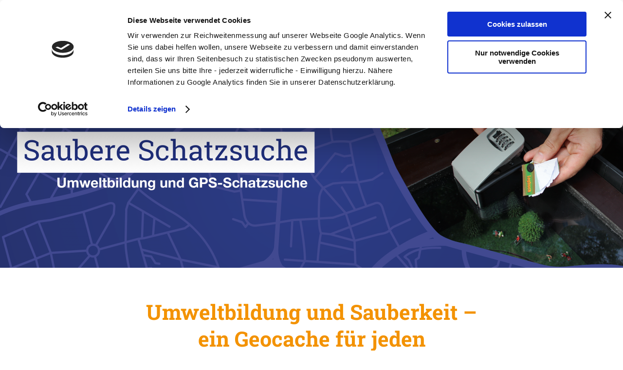

--- FILE ---
content_type: text/html; charset=utf-8
request_url: https://www.google.com/recaptcha/api2/anchor?ar=1&k=6LeB7p0dAAAAAE2g9GsVsoE-nW_gT8zCFoOllwmV&co=aHR0cHM6Ly93d3cuaGFubm92ZXItc2F1YmVyLmRlOjQ0Mw..&hl=en&v=7gg7H51Q-naNfhmCP3_R47ho&size=invisible&anchor-ms=20000&execute-ms=30000&cb=bf8qfr6kuvyl
body_size: 48222
content:
<!DOCTYPE HTML><html dir="ltr" lang="en"><head><meta http-equiv="Content-Type" content="text/html; charset=UTF-8">
<meta http-equiv="X-UA-Compatible" content="IE=edge">
<title>reCAPTCHA</title>
<style type="text/css">
/* cyrillic-ext */
@font-face {
  font-family: 'Roboto';
  font-style: normal;
  font-weight: 400;
  font-stretch: 100%;
  src: url(//fonts.gstatic.com/s/roboto/v48/KFO7CnqEu92Fr1ME7kSn66aGLdTylUAMa3GUBHMdazTgWw.woff2) format('woff2');
  unicode-range: U+0460-052F, U+1C80-1C8A, U+20B4, U+2DE0-2DFF, U+A640-A69F, U+FE2E-FE2F;
}
/* cyrillic */
@font-face {
  font-family: 'Roboto';
  font-style: normal;
  font-weight: 400;
  font-stretch: 100%;
  src: url(//fonts.gstatic.com/s/roboto/v48/KFO7CnqEu92Fr1ME7kSn66aGLdTylUAMa3iUBHMdazTgWw.woff2) format('woff2');
  unicode-range: U+0301, U+0400-045F, U+0490-0491, U+04B0-04B1, U+2116;
}
/* greek-ext */
@font-face {
  font-family: 'Roboto';
  font-style: normal;
  font-weight: 400;
  font-stretch: 100%;
  src: url(//fonts.gstatic.com/s/roboto/v48/KFO7CnqEu92Fr1ME7kSn66aGLdTylUAMa3CUBHMdazTgWw.woff2) format('woff2');
  unicode-range: U+1F00-1FFF;
}
/* greek */
@font-face {
  font-family: 'Roboto';
  font-style: normal;
  font-weight: 400;
  font-stretch: 100%;
  src: url(//fonts.gstatic.com/s/roboto/v48/KFO7CnqEu92Fr1ME7kSn66aGLdTylUAMa3-UBHMdazTgWw.woff2) format('woff2');
  unicode-range: U+0370-0377, U+037A-037F, U+0384-038A, U+038C, U+038E-03A1, U+03A3-03FF;
}
/* math */
@font-face {
  font-family: 'Roboto';
  font-style: normal;
  font-weight: 400;
  font-stretch: 100%;
  src: url(//fonts.gstatic.com/s/roboto/v48/KFO7CnqEu92Fr1ME7kSn66aGLdTylUAMawCUBHMdazTgWw.woff2) format('woff2');
  unicode-range: U+0302-0303, U+0305, U+0307-0308, U+0310, U+0312, U+0315, U+031A, U+0326-0327, U+032C, U+032F-0330, U+0332-0333, U+0338, U+033A, U+0346, U+034D, U+0391-03A1, U+03A3-03A9, U+03B1-03C9, U+03D1, U+03D5-03D6, U+03F0-03F1, U+03F4-03F5, U+2016-2017, U+2034-2038, U+203C, U+2040, U+2043, U+2047, U+2050, U+2057, U+205F, U+2070-2071, U+2074-208E, U+2090-209C, U+20D0-20DC, U+20E1, U+20E5-20EF, U+2100-2112, U+2114-2115, U+2117-2121, U+2123-214F, U+2190, U+2192, U+2194-21AE, U+21B0-21E5, U+21F1-21F2, U+21F4-2211, U+2213-2214, U+2216-22FF, U+2308-230B, U+2310, U+2319, U+231C-2321, U+2336-237A, U+237C, U+2395, U+239B-23B7, U+23D0, U+23DC-23E1, U+2474-2475, U+25AF, U+25B3, U+25B7, U+25BD, U+25C1, U+25CA, U+25CC, U+25FB, U+266D-266F, U+27C0-27FF, U+2900-2AFF, U+2B0E-2B11, U+2B30-2B4C, U+2BFE, U+3030, U+FF5B, U+FF5D, U+1D400-1D7FF, U+1EE00-1EEFF;
}
/* symbols */
@font-face {
  font-family: 'Roboto';
  font-style: normal;
  font-weight: 400;
  font-stretch: 100%;
  src: url(//fonts.gstatic.com/s/roboto/v48/KFO7CnqEu92Fr1ME7kSn66aGLdTylUAMaxKUBHMdazTgWw.woff2) format('woff2');
  unicode-range: U+0001-000C, U+000E-001F, U+007F-009F, U+20DD-20E0, U+20E2-20E4, U+2150-218F, U+2190, U+2192, U+2194-2199, U+21AF, U+21E6-21F0, U+21F3, U+2218-2219, U+2299, U+22C4-22C6, U+2300-243F, U+2440-244A, U+2460-24FF, U+25A0-27BF, U+2800-28FF, U+2921-2922, U+2981, U+29BF, U+29EB, U+2B00-2BFF, U+4DC0-4DFF, U+FFF9-FFFB, U+10140-1018E, U+10190-1019C, U+101A0, U+101D0-101FD, U+102E0-102FB, U+10E60-10E7E, U+1D2C0-1D2D3, U+1D2E0-1D37F, U+1F000-1F0FF, U+1F100-1F1AD, U+1F1E6-1F1FF, U+1F30D-1F30F, U+1F315, U+1F31C, U+1F31E, U+1F320-1F32C, U+1F336, U+1F378, U+1F37D, U+1F382, U+1F393-1F39F, U+1F3A7-1F3A8, U+1F3AC-1F3AF, U+1F3C2, U+1F3C4-1F3C6, U+1F3CA-1F3CE, U+1F3D4-1F3E0, U+1F3ED, U+1F3F1-1F3F3, U+1F3F5-1F3F7, U+1F408, U+1F415, U+1F41F, U+1F426, U+1F43F, U+1F441-1F442, U+1F444, U+1F446-1F449, U+1F44C-1F44E, U+1F453, U+1F46A, U+1F47D, U+1F4A3, U+1F4B0, U+1F4B3, U+1F4B9, U+1F4BB, U+1F4BF, U+1F4C8-1F4CB, U+1F4D6, U+1F4DA, U+1F4DF, U+1F4E3-1F4E6, U+1F4EA-1F4ED, U+1F4F7, U+1F4F9-1F4FB, U+1F4FD-1F4FE, U+1F503, U+1F507-1F50B, U+1F50D, U+1F512-1F513, U+1F53E-1F54A, U+1F54F-1F5FA, U+1F610, U+1F650-1F67F, U+1F687, U+1F68D, U+1F691, U+1F694, U+1F698, U+1F6AD, U+1F6B2, U+1F6B9-1F6BA, U+1F6BC, U+1F6C6-1F6CF, U+1F6D3-1F6D7, U+1F6E0-1F6EA, U+1F6F0-1F6F3, U+1F6F7-1F6FC, U+1F700-1F7FF, U+1F800-1F80B, U+1F810-1F847, U+1F850-1F859, U+1F860-1F887, U+1F890-1F8AD, U+1F8B0-1F8BB, U+1F8C0-1F8C1, U+1F900-1F90B, U+1F93B, U+1F946, U+1F984, U+1F996, U+1F9E9, U+1FA00-1FA6F, U+1FA70-1FA7C, U+1FA80-1FA89, U+1FA8F-1FAC6, U+1FACE-1FADC, U+1FADF-1FAE9, U+1FAF0-1FAF8, U+1FB00-1FBFF;
}
/* vietnamese */
@font-face {
  font-family: 'Roboto';
  font-style: normal;
  font-weight: 400;
  font-stretch: 100%;
  src: url(//fonts.gstatic.com/s/roboto/v48/KFO7CnqEu92Fr1ME7kSn66aGLdTylUAMa3OUBHMdazTgWw.woff2) format('woff2');
  unicode-range: U+0102-0103, U+0110-0111, U+0128-0129, U+0168-0169, U+01A0-01A1, U+01AF-01B0, U+0300-0301, U+0303-0304, U+0308-0309, U+0323, U+0329, U+1EA0-1EF9, U+20AB;
}
/* latin-ext */
@font-face {
  font-family: 'Roboto';
  font-style: normal;
  font-weight: 400;
  font-stretch: 100%;
  src: url(//fonts.gstatic.com/s/roboto/v48/KFO7CnqEu92Fr1ME7kSn66aGLdTylUAMa3KUBHMdazTgWw.woff2) format('woff2');
  unicode-range: U+0100-02BA, U+02BD-02C5, U+02C7-02CC, U+02CE-02D7, U+02DD-02FF, U+0304, U+0308, U+0329, U+1D00-1DBF, U+1E00-1E9F, U+1EF2-1EFF, U+2020, U+20A0-20AB, U+20AD-20C0, U+2113, U+2C60-2C7F, U+A720-A7FF;
}
/* latin */
@font-face {
  font-family: 'Roboto';
  font-style: normal;
  font-weight: 400;
  font-stretch: 100%;
  src: url(//fonts.gstatic.com/s/roboto/v48/KFO7CnqEu92Fr1ME7kSn66aGLdTylUAMa3yUBHMdazQ.woff2) format('woff2');
  unicode-range: U+0000-00FF, U+0131, U+0152-0153, U+02BB-02BC, U+02C6, U+02DA, U+02DC, U+0304, U+0308, U+0329, U+2000-206F, U+20AC, U+2122, U+2191, U+2193, U+2212, U+2215, U+FEFF, U+FFFD;
}
/* cyrillic-ext */
@font-face {
  font-family: 'Roboto';
  font-style: normal;
  font-weight: 500;
  font-stretch: 100%;
  src: url(//fonts.gstatic.com/s/roboto/v48/KFO7CnqEu92Fr1ME7kSn66aGLdTylUAMa3GUBHMdazTgWw.woff2) format('woff2');
  unicode-range: U+0460-052F, U+1C80-1C8A, U+20B4, U+2DE0-2DFF, U+A640-A69F, U+FE2E-FE2F;
}
/* cyrillic */
@font-face {
  font-family: 'Roboto';
  font-style: normal;
  font-weight: 500;
  font-stretch: 100%;
  src: url(//fonts.gstatic.com/s/roboto/v48/KFO7CnqEu92Fr1ME7kSn66aGLdTylUAMa3iUBHMdazTgWw.woff2) format('woff2');
  unicode-range: U+0301, U+0400-045F, U+0490-0491, U+04B0-04B1, U+2116;
}
/* greek-ext */
@font-face {
  font-family: 'Roboto';
  font-style: normal;
  font-weight: 500;
  font-stretch: 100%;
  src: url(//fonts.gstatic.com/s/roboto/v48/KFO7CnqEu92Fr1ME7kSn66aGLdTylUAMa3CUBHMdazTgWw.woff2) format('woff2');
  unicode-range: U+1F00-1FFF;
}
/* greek */
@font-face {
  font-family: 'Roboto';
  font-style: normal;
  font-weight: 500;
  font-stretch: 100%;
  src: url(//fonts.gstatic.com/s/roboto/v48/KFO7CnqEu92Fr1ME7kSn66aGLdTylUAMa3-UBHMdazTgWw.woff2) format('woff2');
  unicode-range: U+0370-0377, U+037A-037F, U+0384-038A, U+038C, U+038E-03A1, U+03A3-03FF;
}
/* math */
@font-face {
  font-family: 'Roboto';
  font-style: normal;
  font-weight: 500;
  font-stretch: 100%;
  src: url(//fonts.gstatic.com/s/roboto/v48/KFO7CnqEu92Fr1ME7kSn66aGLdTylUAMawCUBHMdazTgWw.woff2) format('woff2');
  unicode-range: U+0302-0303, U+0305, U+0307-0308, U+0310, U+0312, U+0315, U+031A, U+0326-0327, U+032C, U+032F-0330, U+0332-0333, U+0338, U+033A, U+0346, U+034D, U+0391-03A1, U+03A3-03A9, U+03B1-03C9, U+03D1, U+03D5-03D6, U+03F0-03F1, U+03F4-03F5, U+2016-2017, U+2034-2038, U+203C, U+2040, U+2043, U+2047, U+2050, U+2057, U+205F, U+2070-2071, U+2074-208E, U+2090-209C, U+20D0-20DC, U+20E1, U+20E5-20EF, U+2100-2112, U+2114-2115, U+2117-2121, U+2123-214F, U+2190, U+2192, U+2194-21AE, U+21B0-21E5, U+21F1-21F2, U+21F4-2211, U+2213-2214, U+2216-22FF, U+2308-230B, U+2310, U+2319, U+231C-2321, U+2336-237A, U+237C, U+2395, U+239B-23B7, U+23D0, U+23DC-23E1, U+2474-2475, U+25AF, U+25B3, U+25B7, U+25BD, U+25C1, U+25CA, U+25CC, U+25FB, U+266D-266F, U+27C0-27FF, U+2900-2AFF, U+2B0E-2B11, U+2B30-2B4C, U+2BFE, U+3030, U+FF5B, U+FF5D, U+1D400-1D7FF, U+1EE00-1EEFF;
}
/* symbols */
@font-face {
  font-family: 'Roboto';
  font-style: normal;
  font-weight: 500;
  font-stretch: 100%;
  src: url(//fonts.gstatic.com/s/roboto/v48/KFO7CnqEu92Fr1ME7kSn66aGLdTylUAMaxKUBHMdazTgWw.woff2) format('woff2');
  unicode-range: U+0001-000C, U+000E-001F, U+007F-009F, U+20DD-20E0, U+20E2-20E4, U+2150-218F, U+2190, U+2192, U+2194-2199, U+21AF, U+21E6-21F0, U+21F3, U+2218-2219, U+2299, U+22C4-22C6, U+2300-243F, U+2440-244A, U+2460-24FF, U+25A0-27BF, U+2800-28FF, U+2921-2922, U+2981, U+29BF, U+29EB, U+2B00-2BFF, U+4DC0-4DFF, U+FFF9-FFFB, U+10140-1018E, U+10190-1019C, U+101A0, U+101D0-101FD, U+102E0-102FB, U+10E60-10E7E, U+1D2C0-1D2D3, U+1D2E0-1D37F, U+1F000-1F0FF, U+1F100-1F1AD, U+1F1E6-1F1FF, U+1F30D-1F30F, U+1F315, U+1F31C, U+1F31E, U+1F320-1F32C, U+1F336, U+1F378, U+1F37D, U+1F382, U+1F393-1F39F, U+1F3A7-1F3A8, U+1F3AC-1F3AF, U+1F3C2, U+1F3C4-1F3C6, U+1F3CA-1F3CE, U+1F3D4-1F3E0, U+1F3ED, U+1F3F1-1F3F3, U+1F3F5-1F3F7, U+1F408, U+1F415, U+1F41F, U+1F426, U+1F43F, U+1F441-1F442, U+1F444, U+1F446-1F449, U+1F44C-1F44E, U+1F453, U+1F46A, U+1F47D, U+1F4A3, U+1F4B0, U+1F4B3, U+1F4B9, U+1F4BB, U+1F4BF, U+1F4C8-1F4CB, U+1F4D6, U+1F4DA, U+1F4DF, U+1F4E3-1F4E6, U+1F4EA-1F4ED, U+1F4F7, U+1F4F9-1F4FB, U+1F4FD-1F4FE, U+1F503, U+1F507-1F50B, U+1F50D, U+1F512-1F513, U+1F53E-1F54A, U+1F54F-1F5FA, U+1F610, U+1F650-1F67F, U+1F687, U+1F68D, U+1F691, U+1F694, U+1F698, U+1F6AD, U+1F6B2, U+1F6B9-1F6BA, U+1F6BC, U+1F6C6-1F6CF, U+1F6D3-1F6D7, U+1F6E0-1F6EA, U+1F6F0-1F6F3, U+1F6F7-1F6FC, U+1F700-1F7FF, U+1F800-1F80B, U+1F810-1F847, U+1F850-1F859, U+1F860-1F887, U+1F890-1F8AD, U+1F8B0-1F8BB, U+1F8C0-1F8C1, U+1F900-1F90B, U+1F93B, U+1F946, U+1F984, U+1F996, U+1F9E9, U+1FA00-1FA6F, U+1FA70-1FA7C, U+1FA80-1FA89, U+1FA8F-1FAC6, U+1FACE-1FADC, U+1FADF-1FAE9, U+1FAF0-1FAF8, U+1FB00-1FBFF;
}
/* vietnamese */
@font-face {
  font-family: 'Roboto';
  font-style: normal;
  font-weight: 500;
  font-stretch: 100%;
  src: url(//fonts.gstatic.com/s/roboto/v48/KFO7CnqEu92Fr1ME7kSn66aGLdTylUAMa3OUBHMdazTgWw.woff2) format('woff2');
  unicode-range: U+0102-0103, U+0110-0111, U+0128-0129, U+0168-0169, U+01A0-01A1, U+01AF-01B0, U+0300-0301, U+0303-0304, U+0308-0309, U+0323, U+0329, U+1EA0-1EF9, U+20AB;
}
/* latin-ext */
@font-face {
  font-family: 'Roboto';
  font-style: normal;
  font-weight: 500;
  font-stretch: 100%;
  src: url(//fonts.gstatic.com/s/roboto/v48/KFO7CnqEu92Fr1ME7kSn66aGLdTylUAMa3KUBHMdazTgWw.woff2) format('woff2');
  unicode-range: U+0100-02BA, U+02BD-02C5, U+02C7-02CC, U+02CE-02D7, U+02DD-02FF, U+0304, U+0308, U+0329, U+1D00-1DBF, U+1E00-1E9F, U+1EF2-1EFF, U+2020, U+20A0-20AB, U+20AD-20C0, U+2113, U+2C60-2C7F, U+A720-A7FF;
}
/* latin */
@font-face {
  font-family: 'Roboto';
  font-style: normal;
  font-weight: 500;
  font-stretch: 100%;
  src: url(//fonts.gstatic.com/s/roboto/v48/KFO7CnqEu92Fr1ME7kSn66aGLdTylUAMa3yUBHMdazQ.woff2) format('woff2');
  unicode-range: U+0000-00FF, U+0131, U+0152-0153, U+02BB-02BC, U+02C6, U+02DA, U+02DC, U+0304, U+0308, U+0329, U+2000-206F, U+20AC, U+2122, U+2191, U+2193, U+2212, U+2215, U+FEFF, U+FFFD;
}
/* cyrillic-ext */
@font-face {
  font-family: 'Roboto';
  font-style: normal;
  font-weight: 900;
  font-stretch: 100%;
  src: url(//fonts.gstatic.com/s/roboto/v48/KFO7CnqEu92Fr1ME7kSn66aGLdTylUAMa3GUBHMdazTgWw.woff2) format('woff2');
  unicode-range: U+0460-052F, U+1C80-1C8A, U+20B4, U+2DE0-2DFF, U+A640-A69F, U+FE2E-FE2F;
}
/* cyrillic */
@font-face {
  font-family: 'Roboto';
  font-style: normal;
  font-weight: 900;
  font-stretch: 100%;
  src: url(//fonts.gstatic.com/s/roboto/v48/KFO7CnqEu92Fr1ME7kSn66aGLdTylUAMa3iUBHMdazTgWw.woff2) format('woff2');
  unicode-range: U+0301, U+0400-045F, U+0490-0491, U+04B0-04B1, U+2116;
}
/* greek-ext */
@font-face {
  font-family: 'Roboto';
  font-style: normal;
  font-weight: 900;
  font-stretch: 100%;
  src: url(//fonts.gstatic.com/s/roboto/v48/KFO7CnqEu92Fr1ME7kSn66aGLdTylUAMa3CUBHMdazTgWw.woff2) format('woff2');
  unicode-range: U+1F00-1FFF;
}
/* greek */
@font-face {
  font-family: 'Roboto';
  font-style: normal;
  font-weight: 900;
  font-stretch: 100%;
  src: url(//fonts.gstatic.com/s/roboto/v48/KFO7CnqEu92Fr1ME7kSn66aGLdTylUAMa3-UBHMdazTgWw.woff2) format('woff2');
  unicode-range: U+0370-0377, U+037A-037F, U+0384-038A, U+038C, U+038E-03A1, U+03A3-03FF;
}
/* math */
@font-face {
  font-family: 'Roboto';
  font-style: normal;
  font-weight: 900;
  font-stretch: 100%;
  src: url(//fonts.gstatic.com/s/roboto/v48/KFO7CnqEu92Fr1ME7kSn66aGLdTylUAMawCUBHMdazTgWw.woff2) format('woff2');
  unicode-range: U+0302-0303, U+0305, U+0307-0308, U+0310, U+0312, U+0315, U+031A, U+0326-0327, U+032C, U+032F-0330, U+0332-0333, U+0338, U+033A, U+0346, U+034D, U+0391-03A1, U+03A3-03A9, U+03B1-03C9, U+03D1, U+03D5-03D6, U+03F0-03F1, U+03F4-03F5, U+2016-2017, U+2034-2038, U+203C, U+2040, U+2043, U+2047, U+2050, U+2057, U+205F, U+2070-2071, U+2074-208E, U+2090-209C, U+20D0-20DC, U+20E1, U+20E5-20EF, U+2100-2112, U+2114-2115, U+2117-2121, U+2123-214F, U+2190, U+2192, U+2194-21AE, U+21B0-21E5, U+21F1-21F2, U+21F4-2211, U+2213-2214, U+2216-22FF, U+2308-230B, U+2310, U+2319, U+231C-2321, U+2336-237A, U+237C, U+2395, U+239B-23B7, U+23D0, U+23DC-23E1, U+2474-2475, U+25AF, U+25B3, U+25B7, U+25BD, U+25C1, U+25CA, U+25CC, U+25FB, U+266D-266F, U+27C0-27FF, U+2900-2AFF, U+2B0E-2B11, U+2B30-2B4C, U+2BFE, U+3030, U+FF5B, U+FF5D, U+1D400-1D7FF, U+1EE00-1EEFF;
}
/* symbols */
@font-face {
  font-family: 'Roboto';
  font-style: normal;
  font-weight: 900;
  font-stretch: 100%;
  src: url(//fonts.gstatic.com/s/roboto/v48/KFO7CnqEu92Fr1ME7kSn66aGLdTylUAMaxKUBHMdazTgWw.woff2) format('woff2');
  unicode-range: U+0001-000C, U+000E-001F, U+007F-009F, U+20DD-20E0, U+20E2-20E4, U+2150-218F, U+2190, U+2192, U+2194-2199, U+21AF, U+21E6-21F0, U+21F3, U+2218-2219, U+2299, U+22C4-22C6, U+2300-243F, U+2440-244A, U+2460-24FF, U+25A0-27BF, U+2800-28FF, U+2921-2922, U+2981, U+29BF, U+29EB, U+2B00-2BFF, U+4DC0-4DFF, U+FFF9-FFFB, U+10140-1018E, U+10190-1019C, U+101A0, U+101D0-101FD, U+102E0-102FB, U+10E60-10E7E, U+1D2C0-1D2D3, U+1D2E0-1D37F, U+1F000-1F0FF, U+1F100-1F1AD, U+1F1E6-1F1FF, U+1F30D-1F30F, U+1F315, U+1F31C, U+1F31E, U+1F320-1F32C, U+1F336, U+1F378, U+1F37D, U+1F382, U+1F393-1F39F, U+1F3A7-1F3A8, U+1F3AC-1F3AF, U+1F3C2, U+1F3C4-1F3C6, U+1F3CA-1F3CE, U+1F3D4-1F3E0, U+1F3ED, U+1F3F1-1F3F3, U+1F3F5-1F3F7, U+1F408, U+1F415, U+1F41F, U+1F426, U+1F43F, U+1F441-1F442, U+1F444, U+1F446-1F449, U+1F44C-1F44E, U+1F453, U+1F46A, U+1F47D, U+1F4A3, U+1F4B0, U+1F4B3, U+1F4B9, U+1F4BB, U+1F4BF, U+1F4C8-1F4CB, U+1F4D6, U+1F4DA, U+1F4DF, U+1F4E3-1F4E6, U+1F4EA-1F4ED, U+1F4F7, U+1F4F9-1F4FB, U+1F4FD-1F4FE, U+1F503, U+1F507-1F50B, U+1F50D, U+1F512-1F513, U+1F53E-1F54A, U+1F54F-1F5FA, U+1F610, U+1F650-1F67F, U+1F687, U+1F68D, U+1F691, U+1F694, U+1F698, U+1F6AD, U+1F6B2, U+1F6B9-1F6BA, U+1F6BC, U+1F6C6-1F6CF, U+1F6D3-1F6D7, U+1F6E0-1F6EA, U+1F6F0-1F6F3, U+1F6F7-1F6FC, U+1F700-1F7FF, U+1F800-1F80B, U+1F810-1F847, U+1F850-1F859, U+1F860-1F887, U+1F890-1F8AD, U+1F8B0-1F8BB, U+1F8C0-1F8C1, U+1F900-1F90B, U+1F93B, U+1F946, U+1F984, U+1F996, U+1F9E9, U+1FA00-1FA6F, U+1FA70-1FA7C, U+1FA80-1FA89, U+1FA8F-1FAC6, U+1FACE-1FADC, U+1FADF-1FAE9, U+1FAF0-1FAF8, U+1FB00-1FBFF;
}
/* vietnamese */
@font-face {
  font-family: 'Roboto';
  font-style: normal;
  font-weight: 900;
  font-stretch: 100%;
  src: url(//fonts.gstatic.com/s/roboto/v48/KFO7CnqEu92Fr1ME7kSn66aGLdTylUAMa3OUBHMdazTgWw.woff2) format('woff2');
  unicode-range: U+0102-0103, U+0110-0111, U+0128-0129, U+0168-0169, U+01A0-01A1, U+01AF-01B0, U+0300-0301, U+0303-0304, U+0308-0309, U+0323, U+0329, U+1EA0-1EF9, U+20AB;
}
/* latin-ext */
@font-face {
  font-family: 'Roboto';
  font-style: normal;
  font-weight: 900;
  font-stretch: 100%;
  src: url(//fonts.gstatic.com/s/roboto/v48/KFO7CnqEu92Fr1ME7kSn66aGLdTylUAMa3KUBHMdazTgWw.woff2) format('woff2');
  unicode-range: U+0100-02BA, U+02BD-02C5, U+02C7-02CC, U+02CE-02D7, U+02DD-02FF, U+0304, U+0308, U+0329, U+1D00-1DBF, U+1E00-1E9F, U+1EF2-1EFF, U+2020, U+20A0-20AB, U+20AD-20C0, U+2113, U+2C60-2C7F, U+A720-A7FF;
}
/* latin */
@font-face {
  font-family: 'Roboto';
  font-style: normal;
  font-weight: 900;
  font-stretch: 100%;
  src: url(//fonts.gstatic.com/s/roboto/v48/KFO7CnqEu92Fr1ME7kSn66aGLdTylUAMa3yUBHMdazQ.woff2) format('woff2');
  unicode-range: U+0000-00FF, U+0131, U+0152-0153, U+02BB-02BC, U+02C6, U+02DA, U+02DC, U+0304, U+0308, U+0329, U+2000-206F, U+20AC, U+2122, U+2191, U+2193, U+2212, U+2215, U+FEFF, U+FFFD;
}

</style>
<link rel="stylesheet" type="text/css" href="https://www.gstatic.com/recaptcha/releases/7gg7H51Q-naNfhmCP3_R47ho/styles__ltr.css">
<script nonce="IWg_2xheC03uvbfOIfL0Vw" type="text/javascript">window['__recaptcha_api'] = 'https://www.google.com/recaptcha/api2/';</script>
<script type="text/javascript" src="https://www.gstatic.com/recaptcha/releases/7gg7H51Q-naNfhmCP3_R47ho/recaptcha__en.js" nonce="IWg_2xheC03uvbfOIfL0Vw">
      
    </script></head>
<body><div id="rc-anchor-alert" class="rc-anchor-alert"></div>
<input type="hidden" id="recaptcha-token" value="[base64]">
<script type="text/javascript" nonce="IWg_2xheC03uvbfOIfL0Vw">
      recaptcha.anchor.Main.init("[\x22ainput\x22,[\x22bgdata\x22,\x22\x22,\[base64]/[base64]/bmV3IFpbdF0obVswXSk6Sz09Mj9uZXcgWlt0XShtWzBdLG1bMV0pOks9PTM/bmV3IFpbdF0obVswXSxtWzFdLG1bMl0pOks9PTQ/[base64]/[base64]/[base64]/[base64]/[base64]/[base64]/[base64]/[base64]/[base64]/[base64]/[base64]/[base64]/[base64]/[base64]\\u003d\\u003d\x22,\[base64]\\u003d\x22,\[base64]/DsXbDkGzDrQrCl3c6CWF/XsOKwofDoARSesOcw4ZLwr7DrsOkw6ZewrBIIcOMScK/[base64]/AcKxBsKtwrYtwpYBRsKPw5kAwrPCmEQiV1cEwrHClljDp8KkHlzCusKgwo8NwonCpyPDgwAxw7cjGsKbwoILwo02JH/CjsKhw5A5wqbDvADChGp8FU/DtsOoGAQywokrwpVqYTfDkA3DqsKkw7A8w7nDjHgjw6UjwoJdNkHCgcKawpAmwq0IwoRvw4FRw5xEwo8EYgoRwp/CqSbDjcKdwpbDglk+E8KMw77Dm8KkOUQIHT/CosKDagvDv8OrYsO8wqzCuRFLL8KlwrYoOsO4w5dmT8KTB8KQTXN9wo/Dj8OmwqXCtnkxwqpWwr/CjTXDjcK6e1Vew7VPw61xKy/DtcOiXlTChREiwoBSw4EZUcO6di8Nw4TCoMKIKsKrw7JTw4ppTx0dcj/Dl0UkO8OSezvDk8OzfMKTbmwLI8O8HsOaw4nDjBnDhcOkwokRw5ZLL25Bw6PCoQArScOywoknwoLCs8KwEUU5w6zDrDxbwqHDpRZLC23CuVHDrMOwRmBSw7TDssOPw5E2wqDDk3DCmGTCqW7DoHITMxbCh8KNw5tLJ8KnBhpYw74uw68+wqnDnhEEPMOTw5XDjMK/[base64]/Dt2kKUAhuw60gw7JUwpMqw63DvGXDr8Kpw7oDW8KNPUzCrCUXwq/DtcOaQGt3f8OiF8OgUnDDusKyOXVEw78BFcK9R8KrPH5PHcOpw6DDpGJbw64PwrXCilTCkTDCgRIgX37CncOcwrHCkcKdQlTCnsKzTCgrMUoqw6PCvcKeU8O+HhrCiMOGIxJJQCwsw5wUNcKdwobCt8OAwq1fc8OGI2BLwp/Cqh5ZScKrwrfCmnkOdxxaw6rDvsOcIMODw6XCuhdII8K0b37Djm7CnW4Kw7MaQMO6fsKnw6fCsT7DtmEvJMOBwoZfQsOUw4rDn8K6woFJJVM9w5bCosOAe0peaBTCpy8sbsOrWsKECXN2wr7DtQbDmcO/XcODYsKVA8KGVMKYIcOCwrxUwoFmPB3DjC0XGkzDoA7DpikhwoEqP3FecQFfDFPChsKlXMOnMsK3w6TDkwrCiQjCq8OMwqzDhnESw4nCmcOUw5soKsKsQ8ONwpHCmhHCgADDgAEUNMKzQ0rDuA9HL8KEw4Eqw5xgS8KfTBA4w7/CtzVxUREbw7DDrsOHKgfCvsOnwrDDo8O0w6UlKXNPwrXCoMKcw7FQEcK9wrzDi8KSEsK1w5rCh8KTwoXCiWYuG8K9woABw5BqHsO4wq/ClcKuAS/[base64]/Cp2LCqhVuOMKyacKsQMKUecKxw6NHQsKeTklNwqRcEcKRw7LDsjs6GVlbf3Esw6rDlcKXw4QcXcOFHD04XRJafMKbHnl3AARuJyB6wowdY8O5w4U/wo/CjcO/[base64]/[base64]/w6HDoMORRsOAOMOww5k8woU0D8Kbc2kiw7jChjMmw5LCgB4+w6jDpn7CnWsSw5TDqsORwoJUHwfDpcOTwq0jKsOZfMOiw5JSPcO6NRUrakXCusKIXcOnZ8OEHxAEWcObN8OHWWRBInLCsMORw4J8asOCRls0QnZ5w4zCpcOqck/ChjDDiBLDnifCusKowrIzFcO7wrTCuR/DhMOnbSDDnV1HYUpwFcKXVMKfAwnDripYwqpYCCTDrsK6w5bCjcO7DDsAw5XDl2pQUBPCisOnwrvCucOXwp3DpMKhw6LDt8ODwrdoamHCucKfDmsBJMK/w6sMw6jChMORw5bDgBXDusKywrPDoMKJwp8COcKwEyzCjMKveMKGHsKFw77DvkkXwrF5w4AZfMKUVEzClMKkwr/CuHnDhcKOwonCvMKsEiAFw43CrcKwwpvDkmN4w71TaMKOw4UeJMOZwqI1wqcdf1FbWmDCimNqdFcRw7toworCpcKow5TDmVZXwo1jwpYrEGktwpLDqsO/YsOBf8OgKsKLdGNFw5dGw7zCg1/ClxnDrjc+fsOEwrhnBcKewplkw7HCnnzDjGBawqzDl8Ktwo3Ch8KPLsKSwpXDgMKkw6tBccOqKzx0w7fDisOSwovDjyg6Hmd8L8KdLz3ChsKFfnvDisKnw6HDocKPw7/[base64]/BDESwpJnDsOxwpMobsKrwpk8w4E1X8OYwpXCpXkbwqrCtEfChMOJdmbCvcOkcMOlHMKVw5nDvMOXIEguwoHDolVzE8ONwpISZH/DoyYCw51hPnkIw5zCoWh8wovDr8OAFcKNwr/CgQzDjWU/w5DDogleUT55MV7DpjxQTcO8Uh3DisOQw5BPfg18wrQbwopPDknCjMKcVGVmPEM9wpHCm8OcFA7CrEnDsDosF8OtaMOvwqEtwoLCkcKAw7vDgsOCwpgUE8Krw619O8Khw6zCj2jCjcOJwrHCsnJLw7HCrRfCtQzCpcO/Y2PDgnFbw4nCqC4mw43DmMKCw4DDlRnCq8KPw5BZwpnDhVDCpMK7NQU8w5rDlWrDlcKoesKLOcOqKDfCkRUycMOLL8K2DRzCv8Kdw5R0NGLDtmUrScK8w7DDh8KdF8OlOMOmA8KRw6rCr2/DrRPDs8K3QMKmwoxYw4fDnxU5cE7DozXCpVFMCU9IwqrDv3bCv8OPBD/CucKFbsKEU8KsSkjChMK/wqbDlcKOFBrCrFPDsWE4w6jCj8Kow7DCvsKRwqwrQyzDrcKGwrguFcOcwrnCkhbDpMODw4fDlkhzYcOuwqMFK8K3wojCslp3M1HDoVE5w7nDh8Knw6srQy7Cugp9w6XCm0IBYmbDgHt1Y8OTwr9DLcOndTZZwo/CrcKOw5/[base64]/[base64]/DosKGwpTCqsKnw5TCosKFXsOgLV/DncK1K8Kmw4oWTQXDscOEw5EmUMKbwqzDtzQPTMOPUMKewoXDscKNEXvDsMOpMsO/wrLDiSjCqETCrMO+SF1FwqXDncKMOzsxw6lTwoMfA8O8wrJAGMKfwr3DjmjCjEo/QsKdwr7CiHxBwrrCigldw6Fzw5Mzw64bCFLCjxrCg3TDrcOJZMO/EsK8w5nCsMKSwrI1w43DicKUFMO/w6p0w7V2Ehk7PhgRwr/Cn8KyKVrDpsKoc8OzK8KaWyzCscOrwrvCtHUQbn7DiMKqBcKPwpYqZW3Ct0xFw4LDoCbDsSLDgcOIHsKTR3LDpWDDpDXDiMKcw5PDtMOGw53CtiNnw5TCs8KYI8OGw79Ic8K8NsKTw5wCJsK9wot+KMKaw7/DjgdVekXCtMOsWG5bw4xWw5nCjMK0PMKUwr5Cw63CkcOVKHoHD8KKBcO/wpzCllLCv8KvwrTCvMOuZsOTwoPDn8KvLSnCv8KZNsODwpNeAhIAR8OKw5JjFMO/[base64]/DksOTXcOpL8Kww7fDhMOTwp/CqV3Dgg1GJcOtYD7DocO9w7ZQw5HCksKewqLCmzMAw50GwonCpl7CmC5VGiFcPMO4w73DusODLcKkYsOUasOebyNDfydnHsOuwq5PTA7Dh8KLworCn3EFw4fCrWtIBsOzVynCisKFw4/DtcK/ZwlSTMKXUSfDqlExwpnDgsK9N8O+w4LDnzXCkTrDmkLDmi7CqsOcw5bDm8K8wpMGw73DjxTDg8OlJiZPwqAZw4vDm8K3wrvCpcKFw5ZDwrfCq8KyImHCvGfCpkx4F8OoX8OZHkJFMwvDtgU5w7wRwq/Dt1Apwq4xw5s4Dy/[base64]/DhMKMTlpKBcKcwrTDrMOBYlvDs3rCl8KWU3rCmsKzdsK0wqPDolPDgsO2wqrCkyJ7woArw7/ClMO6wpHCjW8RVHDDi1TDi8KoO8KiEiBvFCo8VcKywqkMw6bClyAFwpRNwrROb0x/w5tzEAnCnz/DnRZFw6pmw5jChsO4WcO5MxUqwqfCssORQAl7wqAHw716YDLCr8Obw5tLTsO4woPCkRteLcOOwq3DtVBYw7xtFMOaf3bCiWnDh8Opw4Nlw53Ch8KIwoPCh8KcXHHCn8KQwpcbFMODw4nDv1Y2woAbGxN/wopCw5rCn8Osbghlw5Buw7bCnsKqOcKZwo8gw6d9XsKdw797w4bDlR9RDiBHwqVlw7HDpsKxwoPCo01Fw7ZVw4DDnhbDuMOHw4UOb8OEEiPCkTUJclTDjcOWIMKNw65iXk3CkDoNWsOjw4/CucKtw5nCgcK1woXCksOfBhPCkMKNXsO4wobCuRlNLcO2w4TDmcKLwrvCvEnCq8K0D2xyVsODG8KIewxCdMOqDzvCrcKIUREBwropRGdAw53CmcOWw4jDgMO4YQgcwrQtwrZgwobDozZywpUuwp/DucOmbsKIwo/CkQfDhsKDBzEwcsKyw5fColoWYCHDhU/DuCVIwpzDu8KcZDfDnDMYN8OZwrnDmWTDm8OCwrlDw79lKmIAP3AUw7bCksKOwr5rDWPDvT3DrsOrw6DDv33DrcO6ASbDjsKrFcKZS8KrwozDvQ7Co8K1wp/CtSDDo8Ogw4LDqsOzw7FDw6kHV8O9RgHDhcKBwoTCrWrDo8Ocw4vCog8kEsOZwq3DjQfCoVPCoMKSL1rDhCzCkcOTHl7CoV0WfcK6wpDDvSYaXizChcKCw5QGcGRvwozDsxnCkWcuVAA3w4jCqBolYWBEbFDCvUNEw4nDolPDgwTDncKmw5nDpVInwqJiR8Odw6/DjcK+wrTDmmVawqpVw6/[base64]/wrzCgyDCkMOjwoIzTcOlOEHDn8OlWRMXw71LRV7Dh8KUw7fDscO/wqkCb8KQPiYJw5YPwqlzwoLDjHgOLMO+w5zDmsO+w6fCmsKewozDqwcywqXCjcOHw5FFC8Kiwqh0w5vDtT/Cu8Oiwo/DrlMyw6xPwoHCnBXCusKAwpdqZcOCwqfDkMObWTnChR5Hwr/Cmm5aUcOOwrI6aUTCjsK9HGHCuMOSYMKWDcOYPsOtAivCucK4wpvCgcKrwoHCgARJwrNtw4NOwrctY8KWwo83HG/CtMOLR1DDvS4MJAEnVwrDpsKRw6XCu8O0wr3CrVTDmUtgPzPDmHl1FsK3w73DrMOAwrbDl8OXHMK0azjDkcKxw7oXw5B7IMOyT8KDacKcwrlZKgpEd8KudcOrw6/CtGZTYlTDq8OaJxp0BMK2O8O1UyxXNsOZw7lvw6cVI1XCuDYOwqTDtGwOTTFcw6LDn8KlwooTCVPDocKmwqI/SitUw6UIw4BUK8KOSivCn8OQwo3CuSwJM8OmwoYOwrUbXMKxL8OPwrRmTlkZA8Kfw4TCtyrCohc5wpJfw7zCjcK0w41Kb2HChW11w6wEwobDssKgeV0SwrHChUs9HEUsw7vDh8KeT8O/[base64]/CsMO3E3rCicOTw7VDa8OLwq7DjiFgw6gcwqLChsKVw5MDw6puIlfCnB4Lw6VFwp7DqMOwP2XCvU0VDkbCo8Kzwrgvw7nClFbDucK0wq/[base64]/ClMO2w4fCnMKDGcKow6gaEMKrAD04TRrChMOPw5AZwoogwpY0McOIwp/CjBRsw7x9O0x7wrFTwptWGMKbSMO7w5/Ch8Ohw7JVw7XCj8O8wq7Dg8OGTzLDnCLDuBIOfzdnDBrCkMOjRcK0dMKsN8OkF8OPacOhK8OvwozDgwA2e8KUYnxbw7PClwTCvMKqwprClATDjx4Pw7k5wr3CmkY1wp3CucK/wrjDrHjDvGvDuSTCu3I4w7LCumRMKMKLfx3DkcOOXcKyw6/CkgQ9c8KZEk3CjV/[base64]/DjMK3ECTDuMKdw7PCjcOVw7rCjcKfwqNkwpJJwq9NcWUPw7I0woMIwqnDtTTDsExGPTdbwpzDii5Jw5HCuMKgw7/DuwY6GMK0w4lKw4vCjMOsQcO0ZQjCnRTCt3XDsBEow59lwpLCrjoES8KxcsOhUsKqw6FJE2RTLT/[base64]/[base64]/w4Unwqw0C8O7w6snw6U3w43DjFlUE8O2w5UWw7F/wrDDt0BvBFLDrcKvZz0Owo/CpsOswpbDiXfDr8KQaXshORAkwogGwrTDnD3CqWtawp5keGLCp8KtNMObYcKYw6PCtcKxwp7DgRjDgmBKw6HDosKmw7hROMOkaxXCpcOIDFXDu294w4x4woQyPzHCs1dGw4TCv8OpwqcPw4V5wr3CrxwyGsOPw4V/[base64]/CpnHDk8KYNsOvXsKNLsOmQcOoPcOAw5XClG/[base64]/[base64]/DhkN2DWzCq8ObZMOQwptVHsKmw4TDgMK1wofCk8KmwonCtkbCj8O5W8KBJcKIdsOIwo0VPMO3wqUjw5BAw6EVTkjDl8KQQcOVPA/DgcKVw6fCkEkLwo4KAlUYwpnDtTLCs8KYw6wQwqtsEj/Ch8OefMO8eh4uacKJw6PDjWnDtFfDrMKEWcKZwrxnw4PCoDprw4gMwrDDnMOobjgyw5JMQcKEHMOrNy9Bw5PDs8OUS3dxw5rCg3Uzw4BsLsKmwpwewp9OwqA3d8K8w7Uzw48ecSB1dsOAwrAwwprCj10XaSzDrSFYwqvDi8O0w7QOwq/Cg3FNDMOHZsKYbVMEwrkrwoPClsOmesOlw5cJw7RdXcKxw7cCTQhIEMKBa8Kyw5DDt8OnBMOybkXCg1dRGCEMfSxZwqzCtMOcM8KRPcKww77DhjfCpl/CmwRDwodAw7DDg0MGOh9EYMOgWDliw5HCkHPCqsKywqN6wovCn8Odw6HCqMKSw6kKwprCslxww5rChcK6w4LClcOYw4DDvxMnwoBcw4rDq8KPwr/Dik/CjsO8w65fUAw4AwjDjiEQIC3Dr0TDlVVmKMKEwofDnzHCh0dXLsKUw69MFcKIFwXCrsKmwqdYB8OYCQbCh8OAwqHDpcOywoLCjg/CgnY5Swkxw4HDtMOiDcKaR0tTAcOPw4ZZwoXCn8O/wq7DtMKmwqXDlMK5AEbCnXY3wq9sw7TDvcKeJD3CmT9QwoA1w4TDncOow5/CmXsfwrLClQkNwq1tL3DDk8K1w6/CrcONC31nC3EJworCvMOoHn7Dohx1w4bDv3FcwoPDnMOTQRXCrDPCrCzCgAXCncKIYsKOw74uBsKjXcOXw58RYsKAwol5EcKKw6J5XC7Dr8KpdsORwpRNwrhZNcKkwpHDqsO+woLCisKkWwYsc1xDwo4ZV0jCnmR/w4XCuG4PaSHDr8KlAhELFVvDlcKRw5o2w73Dg0jDsGrDvRDCpsO6WmM+KHd4M1AmRMO6w6ZFNCQbfsOaM8OYJ8OIw7o9fXJnfhM9w4LCh8O/WUlmBTPDgsK4w7s9w7nDjgltw6EeeRMiYcKowosiDcKmO09ywqDCosK9wq8twqIdwokBCMOvw77Cu8ObPsOWTidKwoXCh8O4w5fDmGXDlxzCn8KucsOUZ3tewpHCosK5wpJzSWNIw63DlQjCtcKnZcOlwqsTdCzDkmHCh2p2w50RWSM8w4EXw4/CoMKTQmfDrlHDp8OKTCHCrhnCvcO/wp9xwqPDmcOKDT/DmFMoIwbDrMOmwrzDqcObwp1FT8OJZsKUwqFaKx4JUsOXwrQZw55hM2sxCigMJ8O4w4sQYg4CCXHCp8OgAMOTwobDl1/DgsKjQjbCnSvCinhjdsOHw5khw4zDscKWwq5/w4Jrw4o3SG5kBzg9LnPDrcKjN8KqBTYCD8Knw74Ra8KuwoFudsOTGj5Uw5ZQE8Orw5TCosO5YkxcwpRYwrDCswnDtMOzw5lCOGPDpMKxwrTCgxVGHcODwrDDvEXDpMK6w7cZw51LIVbCoMKgw6/DrnvCkMKQVcODGhZ1wrLCrDgSeXoZwrBAw7jCpcO/wqvDmsO+wpTDgGTDisKrw5UWw6Ezw4NwNsK1w7LCqWTCllLCizt9W8KkasKBDE0SwpM6TcOAwq0JwpdfeMKDw6Mhw51cVsOCw6N/HMOYAMO0w7w8wpkWCMKDwr9KbxJwSDtywpM4OTrDr0h9woHDnkLDjsKyIBPCr8KswqDDnsO2wrw7wo4yBh48CAV2IsOAw482XhIuwoRuRsKMw4LDpMOiai3CvMOLw5oachjCnBBuwot/wpQdOMOdwpzDvSsIasKaw6sNwo/CjhjDjsOUSsK9WcKOXlfDrx7Dv8ONw5TDj0lyc8OXwp/[base64]/[base64]/[base64]/CksKgfWEOwpRnI8OESC4BDMOuK8O3wrPCusK+w63CusK/EMKwQUt9w4fCjcKTwqpDwpTDoDHCvcOkwp/DtEnCvDzDkXgJw5fCsE1Hw7nCrh3DlXNHwoTDtHbCncORVUXCs8OUwqR1U8KVOWE5MsKlw7NFw7HDpMKpw5rCoQICWcOWw73DqcK3wqBVwpQvZsK1Uw/Di3LDnMONwr/Ct8K0woV5wqDCvXnCmCfDlcKrw7BYGXZCZAbCrS/Dml7CtsKjwqXCjsOUIsOPM8KwwpsaXMKNwo4cwpZIwoYdwpBcCcOFw4PCpB/[base64]/DlcKrwpoWVlnCln1LPMKgDMOcwqrDgCzCjE3DksOAeMOKw5fDn8OHwqt/ByPDtsK4YsKRw4VaJsOtw4s7wqjCq8K7J8K3w7U2w6h/R8OoegrCj8OfwowJw7DDvcK2w6vDt8KoHU/DosKTOAnCmUHCs0TCpMKDw7YgSsOFUSJjcBF6H2ssw4HClRkHw7DDll/DqcOwwqMew5bCk1oMO0PDgEk9MWfDhS8Tw7ZFHXfCmcOdwqzCkxB3w7Ehw5DDuMKDwp/Ch3XCosOEwoYSwr3DocONWsKDDDkMw4U9NcOnYsKJbi1bNMKUwrPCpRvDqnxQwotxPcOYwrHDv8KYwr9wYMO0wo3CsGXCnm40fGobw7p+N2TCpMK/[base64]/wpvCp8Ohw4zCr8KLwo7DsXMAw4A5VFDDisK3w4pKVsK7RzM2wrE3YcKlwrTCokdKwqPCq3/Cg8OCw5kaS2/DisK3w7pmamvCicOvW8OrE8Okw5EOwrQlBx7CgsO8LMK+ZcOwEGrCsA4uw6nDqMOBTlvDtn/CohMYw63CijNCecOeE8KIw6XDlFIywpXDlm/Dq2rCjXnDrUjCnTnDgsKfwr0UQsKZXmrDt3LCkcOCRMOPcGfDpgDCjmHDtCLCrsOkJwRBwr0Gw7fCp8K3wrfDiW/DvcKmw47Cr8OeJBnClRrCvMOIZMKgLMOuSMK4I8KLw7DCrMKCw6NrbBrCqgPCscKeVMKMw7/Do8OaJVl+VMK5w7sbaDkjw59VJiPCrsOdE8KpwoMsRcKpw407w7fDrcOJw5LDmcObw6PCvsOOTB/[base64]/[base64]/CpcOVZhcKDMK6CcOFOUkjwoDDvsOLK8KtVmsPw7fCi0zCoXRyfcKvcxlJwoXDh8Kvw7/[base64]/ChSDCg8OECjY6BWLDuT7CusKRZDTDtFnDssO4UcOYw58cw57DrsO6wrRUw6zDhQ5FwqLCnBLCjxTDpcO3wpsudzbCmcKfw5rCpz/CssKiF8O7wp8QBMOkAW/DuMKgwpHDshPDhWA5wro6Dio6Skh6woNewrfDrnpQOsKRw6xWScKmw4fCjsO9wpbDmSJow7szw4dQwqxkWn7CgHUpIcKiw4/[base64]/CvsKyw5TCrhLDucKwwr55w6VnN0s8wowtN3VCdsKywp/Dug7Dp8OFJMOJw59ywpDDkkFdwpPDiMOTw4EZCMO+e8KBwoRxw6bDicKkJcKIDAxdw4UhwpnDgcOLA8OawoHCgcK/worCmSsVOcKcw6YtbypJwr7CswzDoyfCr8KmUFXCuSHCisO9IGoNf09bTsKfw61nwohpDBDDtDlEw6PCsw4SwobCuTHDksOteCdBwoBKQ3U2wp5fa8KRLcKvw6F3PMOBGz/[base64]/TMOLw7zDq8Kkw5FrbsONwpDDnxxtXcKHwrDCtE/[base64]/CrzLCgcK7BsODw67Dt3nCqzTDnhhKbsO/[base64]/wpXCv8ORU2R/CWHDoRxsw6rCocOiw6cnNHXDmxMAw4BoGMOEwqDChDIVw7VxBsOXw40hw4cPCHsSwoBMIEQjATPDl8OJwpocwojCiWBdW8KBRcK6wqpQNh/ChR0Bw7krR8OEwrFIOULDhsOEwr8vQ2kswq7CkkxpCn0Hwo06a8KgWcO8NGVHbMK9IQTDrFjCvn0EGQgfe8OBw6HCjW9Yw6E4KGIGwodjSG/CownCmcOhLn1FbcOoIcOfwpkgwobCo8K2dkw/w5vCpk5Qw54hAMO+KxQAVFV5V8KDw63Do8OVwrzCh8OMw6lTw4FSZhvCosKDSkXCjSkfwr9hUMOZwrXClcKmw6rDj8O1wpIBwpQFwqvDu8KaMcO/wpfDtEhXEGDCn8OYwpBzw5EdwrUfwrDCrwIRQBx/Wh9FH8OAUsONRcKEw5jDrMKrV8KBw458w48kw7sQa1jCvEkvCR3CgRLCs8KGw53CmWh6U8O4w77CjsKNRMOrw4jCv29kwrrCr2Aaw45FG8KnLWrCh3tSWsOmfcKfQMK/[base64]/[base64]/[base64]/CnFNlCgM/wqtrwqjDtR4qMMOTw64mJ8OgTD50w54facKUw4ATwrJTYm9BV8OQwr5BYh3DjcK9C8Kfw5oiHcO4wrwPdlrDnlzCjETDjQrDhUx9w6whH8Omwpgnwp5xa0bCiMOKCMKNw4bDqFnDlhwhw5rDglXDk1rCjsO6w67CiRQebnLDrsOvwr5+wpIiA8KSK2/Co8KNwrPDpS0nKEzDtsOqw5hyFG3Cj8OlwpZdw7jDhMOPfmEmTsK9w4hCw6jDg8OnP8K8w7rCocOKw7NIWiMywp3ClXTCvMKzwoTCmsKIOcO7wqrCtgBUw5/[base64]/Dh2oUfRN9LMKEWBjCnMODwop/[base64]/JTMBPDF1ACtUNFXDj21ZwqhxwooKC8OpRMKewpfDqEhCLsORQ2TCrMKHwqDClsOow5LDtMOdwo7Dvi7DjcO6LsK7wpkXw6DCnUHCi2zDh39dwoVLXsKmCTDDrsO0w6B2XMKlRmPCvhc4w4DDq8OEaMK8woFvWsO/wrtcIsO5w64mVcKBFsOPWwt1wqTDoybDl8OuIMOzwrvCucOawqdPw5vCuUbCusOqw4bCtnPDucOswo9Gw4PDoDxyw45YBlTDk8KYwp/CoQ1WXcOYQcOtAhNgB2jDucKGwqbCo8KXwqlJwq3DqsOaU2MLw7/CrnzCjsOdw6g+NMO9wrnDrMKUdgLDi8KgFmrChSV6wpTDgAMsw7liwqxzw4wSw4LDpcOLOcKtwrRhYlRkbsO7w6VWwqkyVDlPNAjDl17CgnZvw47DmRA0DF9jwo9xw7zDiMK/[base64]/RcOBwqnDmUUzwqRpFUXCsGdcw5dqTEB2exvCvClnOhlpw5VXwrZsw7fCiMKgw6/[base64]/[base64]/w5PCvMKqRkPCr3t2McOfa8KawqnCqGdzNCI6QMOdWcO6WMObwpVbw7DCicK1HgrCpsKlwr0Lwowlw7zCpWo2w49COStqwoHCl30WfDo/w4bCgGY5SRTDtcKjGUXDocO4wpA+w61nRsO1VDdPTcOIPX0kwrN7woYtw4bDqcKuwp0nFS0Fwo1+asOgwqfCsFtubABGw4U/KU7Dq8KfwqtHw7cxw5DDt8Otw7Ehwo4ewpLDisKgwqLDqWXDl8O4VAV2KGVDwrBQwoI5VcOiw7TDrGRfMzzDpcOWwrBPwrNzZ8KIw6EwIWDCml5Mwo8Dw43Chw3Dn3gEw7nDvl/[base64]/[base64]/Dsl1Swp/Dl0kvRUNqPGDCk8OHLhl/WMKyUjIFwqNcJwY3ZnAiM0USwrTDkMKZwrrCtmvDgRxFwoAXw67CoXfCm8ONw4sgIhFPP8Obw53Cn1xFw5HDqMKeak7CmcOxRMOXw7Q4wqHCsjkLVS11LVvCtGpCIMOrwosPw4x+wq94worClcKYwpt+Cw4MF8KQwpF8acKsRMONICPDvX0qw7jCt3vDpMKMem/Dl8OnwqHCtHg6wo/DlsOGT8OHwq/Dln4DbiHCosKLw6nCocKcZXRLXwVpVMKTwq3CicKEwq3CmljDni3DgMKWw6nDuFh3bcKZScOaSnB/[base64]/[base64]/KRpQZsKRHXDDrXxJVVUKwq3Cl8Olw7LCmsKmaMOOXsOcZHJow498w7TCpQM6R8KqaFzDilLCiMKsAULCjsKmDMOfRS9HOMOvAMOdGkDDmjNNwrErwqsvQcK/w6vCocKcw5/CgsOLw5hawr1ew4rDnlDCrcKcw4XCvD/Cp8K3w4ole8KtND7CjsOILMK+bsKLwqzChDHCt8OiSsK/LX0Bw6jDn8KJw5YfIMKQw7jCuxTDjcKRJsOaw7gtw5DDt8OEwqrCoHI+w7QWwovDocO8H8O1w7rDvsKrE8OEDDMiw5Vhwo8EwqfDjiLDssOPE25Ow6PDjcKPfxs/w5fCoMO0w5ggwr3Dg8Olw4HDnylJdFDCpBoOwqvCm8KiES/Cs8OfS8KpQsOdwrfDhkw3wrfCg0p2EljCnMOTfG53VRIAwoEEw4EpV8KYccKrfXgtMzHDnMKTUwY0wpUvw69xE8OSSwczwpnDjQdNw6TCsHtbwrLDtsOTawxHaGkYFhIQw5/[base64]/[base64]/[base64]/DoMKWBcKZW8O9wpEGw4Mbw7lsw6nCnWfCik4UcMOSw5Vew7IHGg5hwoA+wonDjMKiwqnDs2N8fsKgw7jCtklrwqXDp8Ore8OVUGXCiwTDvgDCkMKmfl7DlsOZVsODwp9uDlA6OlLDqsOjfW3CiWtofzMBFQ/Cn03CoMOyLMODBMOQXSbDoWvClyXDoghaw6IIGsOOSsOEw6nCs2wUVHDCnMKtNwtIw6twwrwHw7shHz8vwrV4CFvCpwzCiEJNwoPDo8KOwpobw6zDosOlOX83U8K6bcO/wqZ0UMOMw55UJVkgw6DCqxo+AsOyXMK8NMOvwroQccKAw57CvAstGxxRbsO1H8KOw6wPMkLDtV8/bcONwrvDkEHDszB8wqPDtz3Cj8KEw5bDu007TloIJ8Oiw7xOG8KSwoPCrsKiworDkQc6w6dzcXlVGsOSw7DCvnEuTcKPwr/ChEVlHGbCsyMUWMOcIsKqUDzDj8OjbMKewoEWwoLDlTjDtwx+HC5cN1fDiMOqV23DvsKnHsK3BmBJG8KHw6srZsKuw7UCw5PCkB3Cm8K9YmXCuDLDukLCu8KCwoFzbcKnwq/DrMKeH8ONw5DDs8OswppGwqnDl8OAOisawo7Dils6fgnCosOrO8O6NSUpRsKsNcKsT0Iew7QVExbDjhPDk3HCscKeXcO+FcKTw6RASFFlw5tcFcKqUQ09Fx7Cu8Oow6ADDWVxwolbwqTDkB/[base64]/Cn8KCUMKhccKTwo0lw5PDuSLCj1BUUcOySsOzCVN6A8KzYMOIwqQyHMOoci3DpMKMw4vDq8Kwa1HDo0sVSMKAKnvDm8ONw40xw4dGIRUtRMK5OcKbw6fCuMODw4vDj8O8w7fCo2fDpcKgw5BNHHjCuBfCo8K1XMOzw7/Drl4bw7HCqxAkwrLDg3zDmAo8ccOGwpYMw4BUw5/CkcOZw7/Cl1UhUg7DosK5ZG0IWMKWw7MnPzTCksONwpzCjQJGw7s5S38xwqQRw5TCg8KGwp4AwqrCvcK0wrp/[base64]/[base64]/DmHxeeTLDvcOEw7JjYG/CjknDlGzDhMOsFsO5SMOMwqMlNMKFdMOQw54twqfCkQ5ywoZeQMOewp7ChcKARsO0fcK1axDCvcOLYMOpw4lBwo9TJGkuXcKwwpHCgk7DqDPDlXLCj8OdwpdXw7Frwr7CuiFtLANwwrxpXzPCiyc8SgvCqTXCt2ZpJwcXJl3CosOkCMO9asODw6nCtTnDocK/OMOFwqdhYsO6Zn/ClsKuf0NHM8KBIhjDoMO1ey/[base64]/ClMOFU8Ocw5IJBsONbcKVC8O9L8Kww4UNw6oZw4TDjcK1woE9FsKBw6bDmmRLPMK7w71ow5Qiw412wq8zQsKMVcKoPcOKcjA4c0YhJx3CrVnChsK2VcKewqFBfQswIsOXwpHDsTTDmAd5CsK/wq7CpMOnw5zDv8KrCMO7w4/Dgy/CvcOBwrTCvjU8AsO6w5dfwoBjwrJvwrwSwqtQwrpyAkRVG8KVTMKHw69RRMK8wqTDtMOFw7TDucK9FcKRJBnDv8KhXSl8IMO5ZzLCsMKMSsOuMwhWGcOOO1sKwp/Dpj4FV8Kjw6Zyw6PCn8KLwq3CusK+w5jCuC7ChkLCjsKGJS4CfQUKwqrCukLDv1DCrwvCjsK/[base64]/[base64]/Dh8O2w6FHfSnDpzXCj8KtwptABjUEw7vCtAElwqITJCzDssO9w4XCh3VAw6N/wofClDbDqyBZw7zDhgLDlMKYw6UCR8KLwqfDmErCjGXCjcKCw7osXWszw5Ynw60+KMOAOcOTw6fCiEDCpDjCucKFF3llZcKzw7HDucOzwoTDo8KzDigFYCLDqC/DisKTeGwrU8KTY8Oww4DDrMKNOMKawrdUPMKewqBUNcOOw7XDjAtaw4LDtcKAb8Kgw6RjwqxnworCk8OhasKNw5Iew5PDtMKLGl/DiAhxw5TCicO/TgrCtAPCi8KZbMO/[base64]/[base64]/CksO/[base64]/CpxrCpCrCncOxGsKDw6bDnmLDnMOSwqvDqwgmLsKYK8Kyw6fDmGHDrsK5ScOCw5zCgsKVM1hDwrzCqXfDvDjDm0ZFAMOaW3VTO8KUw77Cj8KnOkDDuQnCiSLChcKawqREw5MAIMO5w57DuMKMw6klw5k0G8KQCBtEwrl8KRvCh8O0D8OVwobDij07GC3DojPDgMKswo/ClsOtwqfDmCkAw67CkkzCo8Ovwq0iwoTCoFxResK7DMOswrnCo8O4DBLCiGlLw6jDpMORwo99w6XDkG3Di8KUdxE3FF4oJz0SY8KYw6fDr0dyWcKmwpcNDsKcXX7CrsODwrPCj8OLwq5lA3wmFHM/TSZxWMO/woM+IS/[base64]/CulwTw7LDmzUMeCLDgcOnwoY2AMO6w6bCoMKdwq0KIXfDpE9DHTYpA8OmM09EW3zCgsOnVXlYZVQNw73ChsOzwq3CkMOPf2AOHsOTw48kwohBw4HDuMKsIybDih5pRsKZXjjClMKVIQPDkMO2IcKqw6sIwp3DgSDDrE7DhBrCgF3DgE/DpMO2bRQEw7Fqw7cNDcKaScKHOC1MKSHCnRnDrSbDkXrDjEPDl8Otwr0BwqPCrMKRFFXDgg7CtsODKAzDihnDrsKRw6hAS8K9DRIgw7/DkjrDjCjDnMOzQsOjwrXCpg86WiTCgD3DoSXCvQJXJyvDn8OswpFMw6vDo8KsTRLCsT1GCWnDicOMwqXDqErDpMOtHAzCkMKSAn8TwpFAw4vDo8K8PkbCisODJAwcecKVPBHDsBvDqMOmP2/CrS8aS8KWwoXCoMKDcMOAw6/[base64]/wrATOhcIaUjCj2BFwrHDm8KONSbDsMK6KTt5OsO+w57Dq8KgwqzChRDCrsOjDFHCmcO8w5EWwrzCojbCn8OcD8Oew4s2elkYwpfCghFIbkHDiQI9RCcRw6UnwrHDnsOAw4hQEz0kDjc4wovDjEPCrX0NNMKWPRzDh8O2MjzDpxjCsMOGZgJ1WcKcw5/DjmYpw7PChMOxKMOOw5/[base64]/wrFzw5PDlcOrwqTDp8OEIBwAwo0dX8OCbEUfEFrCqWVadT5/wpUvRXdQfmBGZRxiGS4Lw5ceE0fCj8OiUsOgwrXDiB3Dt8OXHMOoTH54wozDhMKkQRsqwpswbsOGwrXCjxLCi8KzdgTCksKcw73DrMO7w5gbwoDCmsOoWWAdw6DCnXDCvC/DumEtZwUFaiUSwqXDm8ONwokIwq7Cg8OmaUPDr8KoGyXCrW3CmwPDly4Pw6gew4/[base64]/DjzDCmmNlw7bCvsKTPinCv3xgdUXCsX4yUx4NXF7CoURqwqgOwo0PXzF+wowxEMK1WcKMC8O2wrbCscKhw7XDsA\\u003d\\u003d\x22],null,[\x22conf\x22,null,\x226LeB7p0dAAAAAE2g9GsVsoE-nW_gT8zCFoOllwmV\x22,0,null,null,null,1,[21,125,63,73,95,87,41,43,42,83,102,105,109,121],[-1442069,610],0,null,null,null,null,0,null,0,null,700,1,null,0,\[base64]/tzcYADoGZWF6dTZkEg4Iiv2INxgAOgVNZklJNBoZCAMSFR0U8JfjNw7/vqUGGcSdCRmc4owCGQ\\u003d\\u003d\x22,0,0,null,null,1,null,0,0],\x22https://www.hannover-sauber.de:443\x22,null,[3,1,1],null,null,null,1,3600,[\x22https://www.google.com/intl/en/policies/privacy/\x22,\x22https://www.google.com/intl/en/policies/terms/\x22],\x22DuY1FmKHw2VX4riyvBKkmgpxEH5zQhfSjY/ru6CIthU\\u003d\x22,1,0,null,1,1767276266060,0,0,[136,186,173],null,[226],\x22RC-8V3ArRwOHRmzTw\x22,null,null,null,null,null,\x220dAFcWeA4pdwyOOMBW17PL8DrGgqDqbylGFRxFLNX3Yy3MtHsw-VgXAkYyggyk5fEonJSFtu3JcTgEb8Z_6l1AX4b0vVJ4OhHleg\x22,1767359065732]");
    </script></body></html>

--- FILE ---
content_type: text/css
request_url: https://www.hannover-sauber.de/wp-content/themes/divi-child/style.css?ver=4.27.4
body_size: -73
content:
/*!
* newOrbit Framework
* http://neworbit.secondnetwork.de
*
* Built by Madsack Agentur and VisionConnect
*
* https://www.madsack-agentur.de
* https://www.visionconnect.de
*
/*
 Theme Name:     Divi Child
 Theme URI:      https://www.elegantthemes.com/gallery/divi/
 Description:    Divi Child Theme
 Author:         Elegant Themes
 Author URI:     https://www.madsack-agentur.de
 Template:       Divi
 Version:        1.0.0
*/




--- FILE ---
content_type: text/css
request_url: https://www.hannover-sauber.de/wp-content/et-cache/global/et-divi-customizer-global.min.css?ver=1742485349
body_size: 3101
content:
body,.et_pb_column_1_2 .et_quote_content blockquote cite,.et_pb_column_1_2 .et_link_content a.et_link_main_url,.et_pb_column_1_3 .et_quote_content blockquote cite,.et_pb_column_3_8 .et_quote_content blockquote cite,.et_pb_column_1_4 .et_quote_content blockquote cite,.et_pb_blog_grid .et_quote_content blockquote cite,.et_pb_column_1_3 .et_link_content a.et_link_main_url,.et_pb_column_3_8 .et_link_content a.et_link_main_url,.et_pb_column_1_4 .et_link_content a.et_link_main_url,.et_pb_blog_grid .et_link_content a.et_link_main_url,body .et_pb_bg_layout_light .et_pb_post p,body .et_pb_bg_layout_dark .et_pb_post p{font-size:17px}.et_pb_slide_content,.et_pb_best_value{font-size:19px}h1,h2,h3,h4,h5,h6{color:#f39200}body{line-height:1.8em}#et_search_icon:hover,.mobile_menu_bar:before,.mobile_menu_bar:after,.et_toggle_slide_menu:after,.et-social-icon a:hover,.et_pb_sum,.et_pb_pricing li a,.et_pb_pricing_table_button,.et_overlay:before,.entry-summary p.price ins,.et_pb_member_social_links a:hover,.et_pb_widget li a:hover,.et_pb_filterable_portfolio .et_pb_portfolio_filters li a.active,.et_pb_filterable_portfolio .et_pb_portofolio_pagination ul li a.active,.et_pb_gallery .et_pb_gallery_pagination ul li a.active,.wp-pagenavi span.current,.wp-pagenavi a:hover,.nav-single a,.tagged_as a,.posted_in a{color:#f39200}.et_pb_contact_submit,.et_password_protected_form .et_submit_button,.et_pb_bg_layout_light .et_pb_newsletter_button,.comment-reply-link,.form-submit .et_pb_button,.et_pb_bg_layout_light .et_pb_promo_button,.et_pb_bg_layout_light .et_pb_more_button,.et_pb_contact p input[type="checkbox"]:checked+label i:before,.et_pb_bg_layout_light.et_pb_module.et_pb_button{color:#f39200}.footer-widget h4{color:#f39200}.et-search-form,.nav li ul,.et_mobile_menu,.footer-widget li:before,.et_pb_pricing li:before,blockquote{border-color:#f39200}.et_pb_counter_amount,.et_pb_featured_table .et_pb_pricing_heading,.et_quote_content,.et_link_content,.et_audio_content,.et_pb_post_slider.et_pb_bg_layout_dark,.et_slide_in_menu_container,.et_pb_contact p input[type="radio"]:checked+label i:before{background-color:#f39200}a{color:#f39200}.nav li ul{border-color:#2ea3f2}#page-container #top-header{background-color:#f39200!important}#et-secondary-nav li ul{background-color:#f39200}#main-header .nav li ul a{color:rgba(0,0,0,0.7)}#top-menu li a{font-size:16px}body.et_vertical_nav .container.et_search_form_container .et-search-form input{font-size:16px!important}.footer-widget,.footer-widget li,.footer-widget li a,#footer-info{font-size:14px}.footer-widget .et_pb_widget div,.footer-widget .et_pb_widget ul,.footer-widget .et_pb_widget ol,.footer-widget .et_pb_widget label{line-height:1.7em}#et-footer-nav{background-color:#f39200}#et-footer-nav .bottom-nav li.current-menu-item a{color:#f39200}#footer-bottom{background-color:#f9f9f9}#footer-info,#footer-info a{color:#2e2a85}#footer-info{font-size:17px}#footer-bottom .et-social-icon a{font-size:20px}#footer-bottom .et-social-icon a{color:#f39200}body .et_pb_button{background-color:#f39200;border-width:1px!important}body.et_pb_button_helper_class .et_pb_button,body.et_pb_button_helper_class .et_pb_module.et_pb_button{color:#ffffff}body .et_pb_bg_layout_light.et_pb_button:hover,body .et_pb_bg_layout_light .et_pb_button:hover,body .et_pb_button:hover{color:#ffffff!important;background-color:#46aabc;border-color:rgba(255,255,255,0)!important}@media only screen and (min-width:981px){.et_header_style_left #et-top-navigation,.et_header_style_split #et-top-navigation{padding:43px 0 0 0}.et_header_style_left #et-top-navigation nav>ul>li>a,.et_header_style_split #et-top-navigation nav>ul>li>a{padding-bottom:43px}.et_header_style_split .centered-inline-logo-wrap{width:85px;margin:-85px 0}.et_header_style_split .centered-inline-logo-wrap #logo{max-height:85px}.et_pb_svg_logo.et_header_style_split .centered-inline-logo-wrap #logo{height:85px}.et_header_style_centered #top-menu>li>a{padding-bottom:15px}.et_header_style_slide #et-top-navigation,.et_header_style_fullscreen #et-top-navigation{padding:34px 0 34px 0!important}.et_header_style_centered #main-header .logo_container{height:85px}#logo{max-height:73%}.et_pb_svg_logo #logo{height:73%}.et_header_style_centered.et_hide_primary_logo #main-header:not(.et-fixed-header) .logo_container,.et_header_style_centered.et_hide_fixed_logo #main-header.et-fixed-header .logo_container{height:15.3px}.et-fixed-header #top-menu li a{font-size:14px}}@media only screen and (min-width:1350px){.et_pb_row{padding:27px 0}.et_pb_section{padding:54px 0}.single.et_pb_pagebuilder_layout.et_full_width_page .et_post_meta_wrapper{padding-top:81px}.et_pb_fullwidth_section{padding:0}}@media only screen and (max-width:767px){h1{font-size:35px}h2,.product .related h2,.et_pb_column_1_2 .et_quote_content blockquote p{font-size:30px}h3{font-size:25px}h4,.et_pb_circle_counter h3,.et_pb_number_counter h3,.et_pb_column_1_3 .et_pb_post h2,.et_pb_column_1_4 .et_pb_post h2,.et_pb_blog_grid h2,.et_pb_column_1_3 .et_quote_content blockquote p,.et_pb_column_3_8 .et_quote_content blockquote p,.et_pb_column_1_4 .et_quote_content blockquote p,.et_pb_blog_grid .et_quote_content blockquote p,.et_pb_column_1_3 .et_link_content h2,.et_pb_column_3_8 .et_link_content h2,.et_pb_column_1_4 .et_link_content h2,.et_pb_blog_grid .et_link_content h2,.et_pb_column_1_3 .et_audio_content h2,.et_pb_column_3_8 .et_audio_content h2,.et_pb_column_1_4 .et_audio_content h2,.et_pb_blog_grid .et_audio_content h2,.et_pb_column_3_8 .et_pb_audio_module_content h2,.et_pb_column_1_3 .et_pb_audio_module_content h2,.et_pb_gallery_grid .et_pb_gallery_item h3,.et_pb_portfolio_grid .et_pb_portfolio_item h2,.et_pb_filterable_portfolio_grid .et_pb_portfolio_item h2{font-size:21px}.et_pb_slider.et_pb_module .et_pb_slides .et_pb_slide_description .et_pb_slide_title{font-size:53px}.et_pb_gallery_grid .et_pb_gallery_item h3,.et_pb_portfolio_grid .et_pb_portfolio_item h2,.et_pb_filterable_portfolio_grid .et_pb_portfolio_item h2,.et_pb_column_1_4 .et_pb_audio_module_content h2{font-size:18px}h5{font-size:18px}h6{font-size:16px}}	h1,h2,h3,h4,h5,h6{font-family:'Roboto Slab',Georgia,"Times New Roman",serif}body,input,textarea,select{font-family:'Helvetica',Helvetica,Arial,Lucida,sans-serif}.et_pb_button{font-family:'Roboto Slab',Georgia,"Times New Roman",serif}h1,h2,h3,h4,h5,h6{font-family:'Roboto Slab',Helvetica,Arial,Lucida,sans-serif}#main-footer>.container{display:none}ul#top-menu.nav{font-family:helvetica;font-size:18px}div#et_top_search{display:none}.videostart{height:650px}.cn-button.bootstrap{background-color:#f39200}.videostart{padding:0px 0px!important}.videostart .et_pb_row{padding:0px 0px!important}@media only screen and (min-width:1240px){#post-307 .et_pb_section_1{margin-top:150px!important}}@media only screen and (min-width:1024px){.videostart{height:650px!important}}@media only screen and (max-width:1024px) and (min-width:900px){.videostart{height:550px!important}}@media only screen and (max-width:900px) and (min-width:800px){.videostart{height:500px!important}}@media only screen and (max-width:800px) and (min-width:600px){.videostart{height:400px!important}}@media only screen and (max-width:600px) and (min-width:100px){.videostart{height:200px!important}}@media only screen and (max-width:400px) and (min-width:100px){.sliderstart{width:300px!important}}.wpcf7{margin:0 auto}.wpcf7 input[type="text"],.wpcf7 input[type="email"],.wpcf7 select,.wpcf7 textarea{width:100%;padding:22px 20px 16px 20px;margin-bottom:12px;background-color:#f5f5f5;border:0px;font-size:16px}.wpcf7 select{color:#999}.wpcf7-acceptance input{margin-top:5px;margin-bottom:30px;float:left;margin-right:8px}.wpcf7-response-output{font-weight:600}.wpcf7-not-valid-tip{position:relative;top:-12px;left:4px}.wpcf7 input[type="submit"]{background-color:#f5f5f5;padding:22px 20px 16px 20px;border:none;cursor:pointer;font-size:16px}.form-row{display:flex;gap:20px}.form-column{flex:1}@media (max-width:768px){.form-row{flex-direction:column;gap:0px}}.caldera-grid input{padding:16px!important;border-width:0!important;border-radius:0!important;color:#999!important;background-color:#eee!important;font-size:14px!important;font:400 11px system-ui;height:50px!important;box-shadow:none!important}.caldera-grid #fld_9153164Label{-webkit-appearance:none!important}.caldera-grid #fld_9153164_1{padding:16px!important;border-width:0!important;border-radius:0!important;color:#999!important;background-color:#eee!important;font-size:14px!important;-webkit-appearance:none!important;font:400 11px system-ui;height:50px!important;box-shadow:none!important}.caldera-grid #fld_8210831_1{border-width:0!important;border-radius:0!important;color:#999!important;background-color:#eee!important;font-size:14px!important;-webkit-appearance:none!important;font:400 11px system-ui;box-shadow:none!important;height:50px!important}.caldera-grid #fld_4089741_1{border-width:0!important;border-radius:0!important;color:#999!important;background-color:#eee!important;font-size:14px!important;-webkit-appearance:none!important;font:400 11px system-ui;box-shadow:none!important}.caldera-grid #fld_6492891_1_opt1600168{display:inline-block;position:relative;width:15px!important;height:15px!important;margin-right:6px;background-color:#eee;font-style:normal;vertical-align:middle;content:"";box-shadow:none!important}.caldera-grid #fld_7899177_1_opt1600168{position:relative;width:15px!important;height:15px!important;margin-right:6px;background-color:#eee;font-style:normal;vertical-align:middle;content:"";box-shadow:none!important}.caldera-grid #fld_2457711Label{-webkit-appearance:none!important}.caldera-grid #fld_2457711_1{padding:16px!important;border-width:0!important;border-radius:0!important;color:#999!important;background-color:#eee!important;font-size:14px!important;-webkit-appearance:none!important;font:400 11px system-ui;height:50px!important;box-shadow:none!important}.caldera-grid #fld_7683514Label{-webkit-appearance:none!important}.caldera-grid #fld_7683514_1{padding:16px!important;border-width:0!important;border-radius:0!important;color:#999!important;background-color:#eee!important;font-size:14px!important;-webkit-appearance:none!important;font:400 11px system-ui;height:auto!important;box-shadow:none!important}.caldera-grid #fld_5118310_1_opt1600168{display:inline-block;position:relative;width:15px!important;height:15px!important;margin-right:6px;background-color:#eee;font-style:normal;vertical-align:middle;content:"";box-shadow:none!important}.caldera-grid #fld_5118310_1_opt1492471{position:relative;width:15px!important;height:15px!important;margin-right:6px;background-color:#eee;font-style:normal;vertical-align:middle;content:"";box-shadow:none!important}.caldera-grid input:focus,.caldera-grid textarea:focus,.caldera-grid select:focus{box-shadow:0 0 0px rgb(238,81,81)!important;border:0px solid rgb(255,0,0)!important}.evo_j_years p{display:none}.et_pb_team_member_description{padding:10%}#sidebar .widgettitle{color:#f39200;font-family:'Roboto Slab',Helvetica }.tlp-portfolio .tlp-layout-isotope .tlp-portfolio-item .tlp-content{background:#f0f0f0;color:#666}.tlp-portfolio .tlp-layout-isotope .tlp-overlay{background-color:rgba(224,153,0,0.46)}.tlp-portfolio .tlp-layout-isotope .tlp-portfolio-thum{background:none;border-color:#f0f0f0;border-width:1px;border-style:solid}.tlp-zoom{display:none!important}.tlp-portfolio button{background:#f0f0f0;margin-right:8px;margin-bottom:10px;text-transform:none}.themen .option-set{display:none!important}.umweltbildung .option-set{display:none!important}.bauen-und-wohnen .option-set{display:none!important}.energie .option-set{display:none!important}.handel .option-set{display:none!important}.medien .option-set{display:none!important}.mobilitaet .option-set{display:none!important}.organisationen .option-set{display:none!important}.sport .option-set{display:none!important}#fixy img{max-width:100px;position:fixed;display:block;top:170px;right:0px;border-radius:20px 0px 0px 20px;box-shadow:0 5px 25px rgba(0,0,0,0.2);transition:all 0.3s ease-in-out}#fixy:hover img{transform:scale(1.06)}@media (max-width:740px){#fixy img{max-width:74px;position:fixed;display:block;top:100px}}#fixy-app img{max-width:240px;position:fixed;display:block;top:170px;right:0px;border-radius:34px 34px 34px 34px;box-shadow:0 5px 20px rgba(0,0,0,0.2);transition:all 0.3s ease-in-out}#fixy-app:hover img{transform:scale(1.06)}@media (max-width:740px){#fixy-app img{max-width:130px;position:fixed;display:block;top:100px;border-radius:21px 21px 21px 21px}}.wegwerfen-testimonials h4{margin:20px 20%;line-height:1.4em;color:#003480}.wegwerfen-testimonials .swiper-pagination-bullet-active{background:#003480!important}.wegwerfen-testimonials img{max-width:200px;height:200px;border-radius:99em}.fakten img{margin-bottom:-58px;margin-left:-100px;max-width:80px;height:auto}.fakten p,.fakten h3{margin-left:100px}.page-id-1134 .et_pb_button,.page-id-6801 .et_pb_button:hover{background:transparent!important;color:#00337F!important;border:0px!important;padding:0px!important}.galerie .swiper-container{padding:20px;margin:32px calc(50% - 50vw);max-width:100vw;width:100vw}.galerie .dica-image-container,.page-id-1134 .popup .et_pb_image_wrap{border:15px solid #00337F;padding:30px;background:white;margin-bottom:20px;box-shadow:0 10px 25px rgba(0,0,0,.3);transform:translateY(0px);transition:all .3s ease-out}.galerie .dica-image-container:hover{border:15px solid #00337F;padding:30px;background:white;margin-bottom:20px;box-shadow:0 10px 25px rgba(0,0,0,.2);transform:translateY(-2px)}.popup.et_pb_section{padding:70px 0px!important;max-width:80%}.popup.et_pb_section h3{font-size:1.8em;margin-bottom:20px}#et-boc .area-outer-wrap[data-da-shadow=yes] [data-da-area]{-webkit-box-shadow:0 3px 10px -1px rgb(0 0 0 / 0%),0 2px 50px 2px rgb(0 0 0 / 0%)!important;box-shadow:0 3px 10px -1px rgb(0 0 0 / 0%),0 2px 50px 2px rgb(0 0 0 / 0%)!important}.page-id-1134 .dica-container .swiper-button-prev,.page-id-1134 .dica-container .swiper-button-next{border-radius:99em;box-shadow:0 4px 15px rgba(0,0,0,.2)}.galerie h4{font-size:1.8em!important;margin-top:20px}#et-boc .area-outer-wrap .da-close{width:80px;height:80px;margin-top:25px;font-size:50px;background:transparent!important}#et-boc .area-outer-wrap .da-close:hover{background:transparent!important;box-shadow:none!important;-webkit-box-shadow:none!important}.intro:before{display:block;position:absolute;content:'';width:30px;height:2px;background:#00337F;margin-left:-50px;margin-top:10px}.intro:after{display:block;position:absolute;content:'';width:2px;height:30px;top:-30px;background:#00337F;margin-left:-50px;margin-top:10px}.partner-slide img{max-width:160px!important}